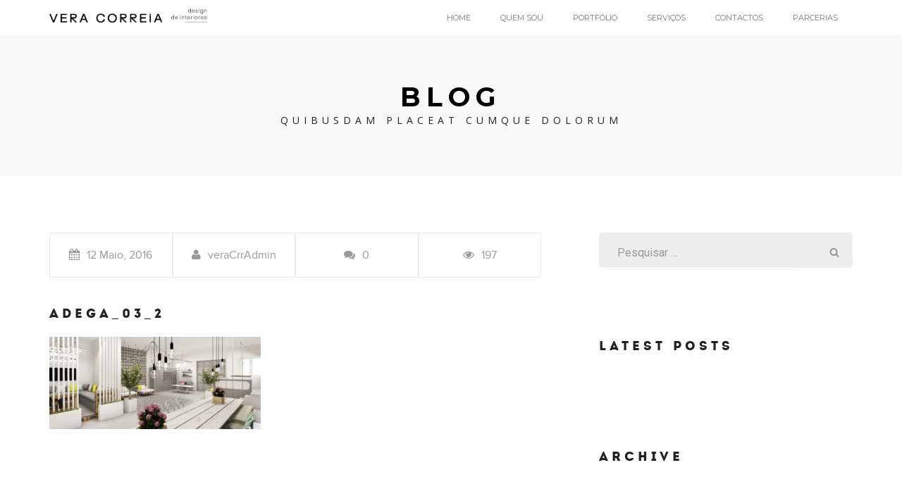

--- FILE ---
content_type: text/html; charset=UTF-8
request_url: https://veracorreia.pt/adega_03_2/
body_size: 7948
content:
<!DOCTYPE html>
<html lang="pt-PT">
    <head>
        <meta charset="UTF-8">
        <meta name="apple-mobile-web-app-capable" content="yes" />
        <meta name="viewport" content="width=device-width, initial-scale=1, maximum-scale=1.0, user-scalable=no">
        <meta name="format-detection" content="telephone=no" />
                    <link href="http://veracorreia.pt/wp-content/uploads/2016/05/favicon-96x96.png" rel="shortcut icon" />
                <title>adega_03_2 | Vera Correia</title>

		<!-- All in One SEO 4.1.3.3 -->
		<meta name="google" content="nositelinkssearchbox" />
		<script type="application/ld+json" class="aioseo-schema">
			{"@context":"https:\/\/schema.org","@graph":[{"@type":"WebSite","@id":"https:\/\/veracorreia.pt\/#website","url":"https:\/\/veracorreia.pt\/","name":"Vera Correia","description":"Design de interiores, decora\u00e7\u00e3o, modela\u00e7\u00e3o 3D, Fotografia","publisher":{"@id":"https:\/\/veracorreia.pt\/#organization"}},{"@type":"Organization","@id":"https:\/\/veracorreia.pt\/#organization","name":"Vera Correia","url":"https:\/\/veracorreia.pt\/"},{"@type":"BreadcrumbList","@id":"https:\/\/veracorreia.pt\/adega_03_2\/#breadcrumblist","itemListElement":[{"@type":"ListItem","@id":"https:\/\/veracorreia.pt\/#listItem","position":"1","item":{"@type":"WebPage","@id":"https:\/\/veracorreia.pt\/","name":"In\u00edcio","description":"\u00daLTIMOS PROJECTOSTodosFotografiaInterioresModela\u00e7\u00e3o 3DProduto\/EquipamentoT1 olival bastoFOTOGRAFIA INTERIORES MODELA\u00e7\u00e3O 3D T0 ResteloFOTOGRAFIA INTERIORES PRODUTO\/EQUIPAMENTO Pequenos projetosINTERIORES MODELA\u00e7\u00e3O 3D Moradia BelouraINTERIORES MODELA\u00e7\u00e3O 3D Apartamento BenficaINTERIORES MODELA\u00e7\u00e3O 3D Quartos de crian\u00e7aINTERIORES MODELA\u00e7\u00e3O 3D Rece\u00e7\u00e3o Cl\u00ednicaINTERIORES MODELA\u00e7\u00e3O 3D T4 Parque das Na\u00e7\u00f5esINTERIORES MODELA\u00e7\u00e3O 3D The Lift Hotel RestaurantINTERIORES MODELA\u00e7\u00e3O 3D CO.LIVING LUSIADASINTERIORES MODELA\u00e7\u00e3O 3D VIVENDA RESTELOFOTOGRAFIA INTERIORES MODELA\u00e7\u00e3O 3D T3...","url":"https:\/\/veracorreia.pt\/"},"nextItem":"https:\/\/veracorreia.pt\/adega_03_2\/#listItem"},{"@type":"ListItem","@id":"https:\/\/veracorreia.pt\/adega_03_2\/#listItem","position":"2","item":{"@type":"WebPage","@id":"https:\/\/veracorreia.pt\/adega_03_2\/","name":"adega_03_2","url":"https:\/\/veracorreia.pt\/adega_03_2\/"},"previousItem":"https:\/\/veracorreia.pt\/#listItem"}]},{"@type":"Person","@id":"https:\/\/veracorreia.pt\/author\/veracrradmin\/#author","url":"https:\/\/veracorreia.pt\/author\/veracrradmin\/","name":"veraCrrAdmin","image":{"@type":"ImageObject","@id":"https:\/\/veracorreia.pt\/adega_03_2\/#authorImage","url":"https:\/\/secure.gravatar.com\/avatar\/70b2c062e872d81d6acca37d5c52ec7f?s=96&d=mm&r=g","width":"96","height":"96","caption":"veraCrrAdmin"}},{"@type":"ItemPage","@id":"https:\/\/veracorreia.pt\/adega_03_2\/#itempage","url":"https:\/\/veracorreia.pt\/adega_03_2\/","name":"adega_03_2 | Vera Correia","inLanguage":"pt-PT","isPartOf":{"@id":"https:\/\/veracorreia.pt\/#website"},"breadcrumb":{"@id":"https:\/\/veracorreia.pt\/adega_03_2\/#breadcrumblist"},"author":"https:\/\/veracorreia.pt\/author\/veracrradmin\/#author","creator":"https:\/\/veracorreia.pt\/author\/veracrradmin\/#author","datePublished":"2016-05-12T11:34:57+00:00","dateModified":"2016-05-12T11:34:57+00:00"}]}
		</script>
		<!-- All in One SEO -->

<link rel='dns-prefetch' href='//s.w.org' />
<link rel="alternate" type="application/rss+xml" title="Vera Correia &raquo; Feed" href="https://veracorreia.pt/feed/" />
<link rel="alternate" type="application/rss+xml" title="Vera Correia &raquo; Feed de comentários" href="https://veracorreia.pt/comments/feed/" />
<link rel="alternate" type="application/rss+xml" title="Feed de comentários de Vera Correia &raquo; adega_03_2" href="https://veracorreia.pt/feed/?attachment_id=894" />
		<!-- This site uses the Google Analytics by ExactMetrics plugin v6.8.0 - Using Analytics tracking - https://www.exactmetrics.com/ -->
							<script src="//www.googletagmanager.com/gtag/js?id=UA-133166387-1"  type="text/javascript" data-cfasync="false" async></script>
			<script type="text/javascript" data-cfasync="false">
				var em_version = '6.8.0';
				var em_track_user = true;
				var em_no_track_reason = '';
				
								var disableStr = 'ga-disable-UA-133166387-1';

				/* Function to detect opted out users */
				function __gtagTrackerIsOptedOut() {
					return document.cookie.indexOf( disableStr + '=true' ) > - 1;
				}

				/* Disable tracking if the opt-out cookie exists. */
				if ( __gtagTrackerIsOptedOut() ) {
					window[disableStr] = true;
				}

				/* Opt-out function */
				function __gtagTrackerOptout() {
					document.cookie = disableStr + '=true; expires=Thu, 31 Dec 2099 23:59:59 UTC; path=/';
					window[disableStr] = true;
				}

				if ( 'undefined' === typeof gaOptout ) {
					function gaOptout() {
						__gtagTrackerOptout();
					}
				}
								window.dataLayer = window.dataLayer || [];
				if ( em_track_user ) {
					function __gtagTracker() {dataLayer.push( arguments );}
					__gtagTracker( 'js', new Date() );
					__gtagTracker( 'set', {
						'developer_id.dNDMyYj' : true,
						                    });
					__gtagTracker( 'config', 'UA-133166387-1', {
						forceSSL:true,					} );
										window.gtag = __gtagTracker;										(
						function () {
							/* https://developers.google.com/analytics/devguides/collection/analyticsjs/ */
							/* ga and __gaTracker compatibility shim. */
							var noopfn = function () {
								return null;
							};
							var newtracker = function () {
								return new Tracker();
							};
							var Tracker = function () {
								return null;
							};
							var p = Tracker.prototype;
							p.get = noopfn;
							p.set = noopfn;
							p.send = function (){
								var args = Array.prototype.slice.call(arguments);
								args.unshift( 'send' );
								__gaTracker.apply(null, args);
							};
							var __gaTracker = function () {
								var len = arguments.length;
								if ( len === 0 ) {
									return;
								}
								var f = arguments[len - 1];
								if ( typeof f !== 'object' || f === null || typeof f.hitCallback !== 'function' ) {
									if ( 'send' === arguments[0] ) {
										var hitConverted, hitObject = false, action;
										if ( 'event' === arguments[1] ) {
											if ( 'undefined' !== typeof arguments[3] ) {
												hitObject = {
													'eventAction': arguments[3],
													'eventCategory': arguments[2],
													'eventLabel': arguments[4],
													'value': arguments[5] ? arguments[5] : 1,
												}
											}
										}
										if ( 'pageview' === arguments[1] ) {
											if ( 'undefined' !== typeof arguments[2] ) {
												hitObject = {
													'eventAction': 'page_view',
													'page_path' : arguments[2],
												}
											}
										}
										if ( typeof arguments[2] === 'object' ) {
											hitObject = arguments[2];
										}
										if ( typeof arguments[5] === 'object' ) {
											Object.assign( hitObject, arguments[5] );
										}
										if ( 'undefined' !== typeof arguments[1].hitType ) {
											hitObject = arguments[1];
											if ( 'pageview' === hitObject.hitType ) {
												hitObject.eventAction = 'page_view';
											}
										}
										if ( hitObject ) {
											action = 'timing' === arguments[1].hitType ? 'timing_complete' : hitObject.eventAction;
											hitConverted = mapArgs( hitObject );
											__gtagTracker( 'event', action, hitConverted );
										}
									}
									return;
								}

								function mapArgs( args ) {
									var arg, hit = {};
									var gaMap = {
										'eventCategory': 'event_category',
										'eventAction': 'event_action',
										'eventLabel': 'event_label',
										'eventValue': 'event_value',
										'nonInteraction': 'non_interaction',
										'timingCategory': 'event_category',
										'timingVar': 'name',
										'timingValue': 'value',
										'timingLabel': 'event_label',
										'page' : 'page_path',
										'location' : 'page_location',
										'title' : 'page_title',
									};
									for ( arg in args ) {
										if ( args.hasOwnProperty(arg) && gaMap.hasOwnProperty(arg) ) {
											hit[gaMap[arg]] = args[arg];
										} else {
											hit[arg] = args[arg];
										}
									}
									return hit;
								}

								try {
									f.hitCallback();
								} catch ( ex ) {
								}
							};
							__gaTracker.create = newtracker;
							__gaTracker.getByName = newtracker;
							__gaTracker.getAll = function () {
								return [];
							};
							__gaTracker.remove = noopfn;
							__gaTracker.loaded = true;
							window['__gaTracker'] = __gaTracker;
						}
					)();
									} else {
										console.log( "" );
					( function () {
							function __gtagTracker() {
								return null;
							}
							window['__gtagTracker'] = __gtagTracker;
							window['gtag'] = __gtagTracker;
					} )();
									}
			</script>
				<!-- / Google Analytics by ExactMetrics -->
				<script type="text/javascript">
			window._wpemojiSettings = {"baseUrl":"https:\/\/s.w.org\/images\/core\/emoji\/13.1.0\/72x72\/","ext":".png","svgUrl":"https:\/\/s.w.org\/images\/core\/emoji\/13.1.0\/svg\/","svgExt":".svg","source":{"concatemoji":"https:\/\/veracorreia.pt\/wp-includes\/js\/wp-emoji-release.min.js?ver=5.8"}};
			!function(e,a,t){var n,r,o,i=a.createElement("canvas"),p=i.getContext&&i.getContext("2d");function s(e,t){var a=String.fromCharCode;p.clearRect(0,0,i.width,i.height),p.fillText(a.apply(this,e),0,0);e=i.toDataURL();return p.clearRect(0,0,i.width,i.height),p.fillText(a.apply(this,t),0,0),e===i.toDataURL()}function c(e){var t=a.createElement("script");t.src=e,t.defer=t.type="text/javascript",a.getElementsByTagName("head")[0].appendChild(t)}for(o=Array("flag","emoji"),t.supports={everything:!0,everythingExceptFlag:!0},r=0;r<o.length;r++)t.supports[o[r]]=function(e){if(!p||!p.fillText)return!1;switch(p.textBaseline="top",p.font="600 32px Arial",e){case"flag":return s([127987,65039,8205,9895,65039],[127987,65039,8203,9895,65039])?!1:!s([55356,56826,55356,56819],[55356,56826,8203,55356,56819])&&!s([55356,57332,56128,56423,56128,56418,56128,56421,56128,56430,56128,56423,56128,56447],[55356,57332,8203,56128,56423,8203,56128,56418,8203,56128,56421,8203,56128,56430,8203,56128,56423,8203,56128,56447]);case"emoji":return!s([10084,65039,8205,55357,56613],[10084,65039,8203,55357,56613])}return!1}(o[r]),t.supports.everything=t.supports.everything&&t.supports[o[r]],"flag"!==o[r]&&(t.supports.everythingExceptFlag=t.supports.everythingExceptFlag&&t.supports[o[r]]);t.supports.everythingExceptFlag=t.supports.everythingExceptFlag&&!t.supports.flag,t.DOMReady=!1,t.readyCallback=function(){t.DOMReady=!0},t.supports.everything||(n=function(){t.readyCallback()},a.addEventListener?(a.addEventListener("DOMContentLoaded",n,!1),e.addEventListener("load",n,!1)):(e.attachEvent("onload",n),a.attachEvent("onreadystatechange",function(){"complete"===a.readyState&&t.readyCallback()})),(n=t.source||{}).concatemoji?c(n.concatemoji):n.wpemoji&&n.twemoji&&(c(n.twemoji),c(n.wpemoji)))}(window,document,window._wpemojiSettings);
		</script>
		<style type="text/css">
img.wp-smiley,
img.emoji {
	display: inline !important;
	border: none !important;
	box-shadow: none !important;
	height: 1em !important;
	width: 1em !important;
	margin: 0 .07em !important;
	vertical-align: -0.1em !important;
	background: none !important;
	padding: 0 !important;
}
</style>
	<link rel='stylesheet' id='wp-block-library-css'  href='https://veracorreia.pt/wp-includes/css/dist/block-library/style.min.css?ver=5.8' type='text/css' media='all' />
<link rel='stylesheet' id='contact-form-7-css'  href='https://veracorreia.pt/wp-content/plugins/contact-form-7/includes/css/styles.css?ver=5.4.2' type='text/css' media='all' />
<link rel='stylesheet' id='wp-css-css'  href='https://veracorreia.pt/wp-content/themes/orlando/style.css?ver=5.8' type='text/css' media='all' />
<link rel='stylesheet' id='bootstrap-css'  href='https://veracorreia.pt/wp-content/themes/orlando/assets/css/bootstrap.min.css?ver=5.8' type='text/css' media='all' />
<link rel='stylesheet' id='magnific-popup-css'  href='https://veracorreia.pt/wp-content/themes/orlando/assets/css/magnific-popup.css?ver=5.8' type='text/css' media='all' />
<link rel='stylesheet' id='animsition-css'  href='https://veracorreia.pt/wp-content/themes/orlando/assets/css/animsition.min.css?ver=5.8' type='text/css' media='all' />
<link rel='stylesheet' id='animate-css'  href='https://veracorreia.pt/wp-content/themes/orlando/assets/css/animate.css?ver=5.8' type='text/css' media='all' />
<link rel='stylesheet' id='orlando-styles-css'  href='https://veracorreia.pt/wp-content/themes/orlando/assets/css/styles.css?ver=5.8' type='text/css' media='all' />
<link rel='stylesheet' id='js_composer_front-css'  href='https://veracorreia.pt/wp-content/plugins/js_composer/assets/css/js_composer.min.css?ver=4.11.2.1' type='text/css' media='all' />
<style type="text/css" media="screen">
@import url(https://fonts.googleapis.com/css?family=Montserrat:400,700|Roboto);
@import url(/fonts/fontello.css);

.logo a {font-family: 'Montserrat', sans-serif; font-weight: 700; }

.logo img {height: auto;}

.bg-green {
    background: #f8f8f8;
}

.menu li {font-family: 'Montserrat', sans-serif; font-weight: 400; color: rgb(150, 150, 150); font-size: 11px }

.subtitle h3 { font-family: 'Montserrat', sans-serif; font-weight: 700; font-size: 26px; letter-spacing: 6px; }

.swiper-wrapper  h2 {font-family: 'Montserrat', sans-serif; font-weight: 400; font-size: 30px; letter-spacing: 6px}

.swiper-wrapper  h5 {font-family: 'Montserrat', sans-serif; font-weight: 400;  letter-spacing: 8px}

.serv-text  h6 {font-family: 'Montserrat', sans-serif; font-weight: 700;  letter-spacing: 3px; font-size: 18px; padding-bottom: 0px; margin: -20px 0 40px;}

.serv-text p {color: #969696; font-family: 'Roboto'; font-size: 11px; letter-spacing: 1px;}

.popup-gallery .item .view-item, .popup-gallery .item .link {display: none;}

.photo-about .full-about-baner {min-height: 300px}

.photo-about .full-about-baner .slide-prev, .photo-about .full-about-baner .slide-next {display: none;}

.photo-about .full-about-baner .pagination {display: none;}

.bg-green .main-title p, .main-title p {font-style: initial; letter-spacing: 6px; font-size: 14px; text-transform: uppercase; color:#000, font-family: 'Montserrat', sans-serif;}

.bg-green .main-title h2 {font-weight: 700; padding-bottom: 0px; letter-spacing: 8px; font-size: 38px; color:#000; font-family: 'Montserrat', sans-serif;}

.main-title h2 {font-weight: 700; padding-bottom: 0px; letter-spacing: 8px; font-size: 38px; font-family: 'Montserrat', sans-serif;}

.servis-more-wrapper {text-align: center; margin-bottom: 50px;}

.servis-block {height: 300px}

.servis-block h4 {font-family: 'Montserrat', sans-serif; font-size: 18px; letter-spacing: 3px;}

.servis-block p {font-family: 'Roboto'; font-size: 11px;  letter-spacing: 1px; line-height: 17px;}

.servis-block p:last-child {}

.servis-block i, .servis-block img {
    color: #000000;
}

.more-servis {margin-top: 15px; font-family: 'Montserrat', sans-serif; font-size: 16px; letter-spacing: 1px; text-transform: uppercase; color: #969696; text-align:center;}

.more-servis:hover {color: #969696;}


.second-menu {display: none;}

input { font-size: 13px; font-family: 'Roboto'; color: #969696; border: 1px solid #efefef; margin: 6px 0; padding: 7px 10px; width: 100%; }

.color-light { color: #FFFFFF;}

.fillter-wrap .but { margin: 0px 30px 0px 0px; font-size: 12px;}

.project-nav span {
    font-size: 11px;
    font-family: 'Montserrat', sans-serif;
}

input {
   margin: 3px 0;
}

textarea {
   height: 160px;
   font-family: 'Roboto'; 
   font-size: 13px;
   color: #969696;
   padding: 7px 10px;
   border: 1px solid #efefef;
   margin-top: 3px;
}

input[type=submit] {
    width: auto;
    padding: 7px 13px;
    color: white;
    background-color: black;
    text-transform: uppercase;
    font-family: 'Roboto'; 
    font-size: 13px;
}

a:focus, a:hover {
    color: #000;
}


@media screen and (max-width: 480px) {
.main-title h2 {
    font-size: 30px;
    line-height: 50px;
}
</style>
<script>  (function(i,s,o,g,r,a,m){i['GoogleAnalyticsObject']=r;i[r]=i[r]||function(){
  (i[r].q=i[r].q||[]).push(arguments)},i[r].l=1*new Date();a=s.createElement(o),
  m=s.getElementsByTagName(o)[0];a.async=1;a.src=g;m.parentNode.insertBefore(a,m)
  })(window,document,'script','https://www.google-analytics.com/analytics.js','ga');

  ga('create', 'UA-79583263-1', 'auto');
  ga('send', 'pageview');</script><!--n2css--><script type='text/javascript' id='exactmetrics-frontend-script-js-extra'>
/* <![CDATA[ */
var exactmetrics_frontend = {"js_events_tracking":"true","download_extensions":"zip,mp3,mpeg,pdf,docx,pptx,xlsx,rar","inbound_paths":"[{\"path\":\"\\\/go\\\/\",\"label\":\"affiliate\"},{\"path\":\"\\\/recommend\\\/\",\"label\":\"affiliate\"}]","home_url":"https:\/\/veracorreia.pt","hash_tracking":"false","ua":"UA-133166387-1"};
/* ]]> */
</script>
<script type='text/javascript' src='https://veracorreia.pt/wp-content/plugins/google-analytics-dashboard-for-wp/assets/js/frontend-gtag.min.js?ver=6.8.0' id='exactmetrics-frontend-script-js'></script>
<script type='text/javascript' src='https://veracorreia.pt/wp-includes/js/jquery/jquery.min.js?ver=3.6.0' id='jquery-core-js'></script>
<script type='text/javascript' src='https://veracorreia.pt/wp-includes/js/jquery/jquery-migrate.min.js?ver=3.3.2' id='jquery-migrate-js'></script>
<link rel="https://api.w.org/" href="https://veracorreia.pt/wp-json/" /><link rel="alternate" type="application/json" href="https://veracorreia.pt/wp-json/wp/v2/media/894" /><link rel="EditURI" type="application/rsd+xml" title="RSD" href="https://veracorreia.pt/xmlrpc.php?rsd" />
<link rel="wlwmanifest" type="application/wlwmanifest+xml" href="https://veracorreia.pt/wp-includes/wlwmanifest.xml" /> 
<meta name="generator" content="WordPress 5.8" />
<link rel='shortlink' href='https://veracorreia.pt/?p=894' />
<link rel="alternate" type="application/json+oembed" href="https://veracorreia.pt/wp-json/oembed/1.0/embed?url=https%3A%2F%2Fveracorreia.pt%2Fadega_03_2%2F" />
<link rel="alternate" type="text/xml+oembed" href="https://veracorreia.pt/wp-json/oembed/1.0/embed?url=https%3A%2F%2Fveracorreia.pt%2Fadega_03_2%2F&#038;format=xml" />
<meta name="generator" content="Powered by Visual Composer - drag and drop page builder for WordPress."/>
<!--[if lte IE 9]><link rel="stylesheet" type="text/css" href="https://veracorreia.pt/wp-content/plugins/js_composer/assets/css/vc_lte_ie9.min.css" media="screen"><![endif]--><!--[if IE  8]><link rel="stylesheet" type="text/css" href="https://veracorreia.pt/wp-content/plugins/js_composer/assets/css/vc-ie8.min.css" media="screen"><![endif]-->		<style type="text/css" id="wp-custom-css">
			.logo img {
	max-height:20px;
	margin-top: -8px;
}		</style>
		<noscript><style type="text/css"> .wpb_animate_when_almost_visible { opacity: 1; }</style></noscript>    </head>
    <body class="attachment attachment-template-default single single-attachment postid-894 attachmentid-894 attachment-jpeg animsition wpb-js-composer js-comp-ver-4.11.2.1 vc_responsive">
        <header class="">
            <div class="container">
                <div class="header">
                    <div class="logo">
                        <a href="https://veracorreia.pt/" class="table-cell">
                            <img  src="https://veracorreia.pt/wp-content/uploads/2025/10/logotipo-site-vera-correia.png"/>                        </a>
                    </div>
                    <div class="navigation">
                        <nav class="menu">
                            <ul class="table-cell"><li id="menu-item-641" class="menu-item menu-item-type-post_type menu-item-object-page menu-item-home menu-item-641"><a href="https://veracorreia.pt/">Home</a></li>
<li id="menu-item-716" class="menu-item menu-item-type-post_type menu-item-object-page menu-item-716"><a href="https://veracorreia.pt/quem-sou/">Quem sou</a></li>
<li id="menu-item-717" class="menu-item menu-item-type-post_type menu-item-object-page menu-item-717"><a href="https://veracorreia.pt/portfolio/">Portfólio</a></li>
<li id="menu-item-715" class="menu-item menu-item-type-post_type menu-item-object-page menu-item-715"><a href="https://veracorreia.pt/servicos/">Serviços</a></li>
<li id="menu-item-714" class="menu-item menu-item-type-post_type menu-item-object-page menu-item-714"><a href="https://veracorreia.pt/contactos/">Contactos</a></li>
<li id="menu-item-2637" class="menu-item menu-item-type-post_type menu-item-object-page menu-item-2637"><a href="https://veracorreia.pt/parcerias/">Parcerias</a></li>
</ul>                        </nav> 
                                                    <div class="second-menu">
                                <div class="table-cell">
                                    <b>menu</b>
                                    <div class="open-menu"><span></span></div>
                                </div>
                            </div>
                                                <div class="nav-menu-icon">
                            <a href="#" class="table-cell"><i></i></a>
                        </div>
                    </div>   
                </div>
            </div>   
        </header>
        
                    <div class="right-menu">
                <div class="wrapp">
                    <div class="close-menu"><div></div></div>
                                                            <div class="right-menu-link">
                        <h2 class="title">Menu</h2>
                        <ul id="menu-top-menu-1" class="menu"><li class="menu-item menu-item-type-post_type menu-item-object-page menu-item-home menu-item-641"><a href="https://veracorreia.pt/">Home</a></li>
<li class="menu-item menu-item-type-post_type menu-item-object-page menu-item-716"><a href="https://veracorreia.pt/quem-sou/">Quem sou</a></li>
<li class="menu-item menu-item-type-post_type menu-item-object-page menu-item-717"><a href="https://veracorreia.pt/portfolio/">Portfólio</a></li>
<li class="menu-item menu-item-type-post_type menu-item-object-page menu-item-715"><a href="https://veracorreia.pt/servicos/">Serviços</a></li>
<li class="menu-item menu-item-type-post_type menu-item-object-page menu-item-714"><a href="https://veracorreia.pt/contactos/">Contactos</a></li>
<li class="menu-item menu-item-type-post_type menu-item-object-page menu-item-2637"><a href="https://veracorreia.pt/parcerias/">Parcerias</a></li>
</ul>                    </div>
                </div>    
            </div> 
        <div class="content page-body"> 
    <div class="top-baner half-height bg-green">
                    <div class="main-title no-bg">
                                    <h2>Blog</h2>
                                                    <p>quibusdam placeat cumque dolorum</p>
                            </div>
            </div>
        <div class="main-wrapp"> 
        <div class="container">
            <div class="row">
                <div class="padd-80">
                    <div class="container">
                        <div class="row">

                            <div class="col-md-8">
                                <div class="row">
                                    <div class="col-md-12">
                                        <div class="blog-post">
                                            
                                                                                        <div class="post-line-info">
                                                                                                    <div class="line-item"><span class="fa fa-calendar"></span>12 Maio, 2016</div>
                                                                                                                                                    <div class="line-item"><span class="fa fa-user"></span>veraCrrAdmin</div>
                                                                                                                                                    <div class="line-item"><span class="fa fa-comments"></span>0</div>
                                                                                                                                                    <div class="line-item"><span class="fa fa-eye"></span>197</div>
                                                                                            </div>
                                            
                                            <h4>adega_03_2</h4>
                                        </div>
                                    </div>
                                </div>
                                <div class="row">
                                    <div class="col-md-12 simple-page-content">
                                        <p class="attachment"><a href='https://veracorreia.pt/wp-content/uploads/2016/05/adega_03_2.jpg'><img width="300" height="131" src="https://veracorreia.pt/wp-content/uploads/2016/05/adega_03_2-300x131.jpg" class="attachment-medium size-medium" alt="" loading="lazy" srcset="https://veracorreia.pt/wp-content/uploads/2016/05/adega_03_2-300x131.jpg 300w, https://veracorreia.pt/wp-content/uploads/2016/05/adega_03_2-768x336.jpg 768w, https://veracorreia.pt/wp-content/uploads/2016/05/adega_03_2-1024x448.jpg 1024w, https://veracorreia.pt/wp-content/uploads/2016/05/adega_03_2.jpg 1600w" sizes="(max-width: 300px) 100vw, 300px" /></a></p>
                                                                            </div>
                                </div>
                            </div>
                                                            <!-- Sidebar -->
                                <div class="col-md-4">
                                    <div class="sidebar">
                                        <div class="sidebar-block widget_search"><form method="get" class="search-form" action="https://veracorreia.pt/">
				<label>
					<span class="screen-reader-text">Pesquisar por:</span>
					<input type="search" class="search-field" placeholder="Pesquisar &hellip;" value="" name="s" />
				</label>
				<input type="submit" class="search-submit" value="Pesquisar" />
			</form></div><div class="sidebar-block widget_latest_posts"><h4>Latest posts</h4></div><div class="sidebar-block widget_orlando_archive"><h4>Archive</h4></div>                                    </div>    
                                </div>
                                <!-- End sidebar -->
                                                    </div>
                        
                        <div class="row">
                            <div class="col-md-12">
                                <div class="det-tags pad-80">
                                    <h4>POST TAGS</h4>
                                    <div class="tags-button">
                                                                            </div>
                                </div>
                                <div class="det-tags pad-80 pad-top-zerro">
                                    <h4>CATEGORY</h4>
                                    <div class="tags-button">
                                                                            </div>
                                </div> 
                            </div>
                        </div>
                        
                                                    <div class="row">

                                
                                
                            </div>
                        
                                                    <div class="row">
    <div class="col-md-6">
        <div class="comments" id="comments">
            <h3>0 COMMENTS</h3>

            
            
        </div>
    </div>
    <div class="col-md-6">
        <h3 class="contact-form">LEAVE YOUR COMMENT</h3>
        	<div id="respond" class="comment-respond">
		<h3 id="reply-title" class="comment-reply-title"> <small><a rel="nofollow" id="cancel-comment-reply-link" href="/adega_03_2/#respond" style="display:none;">Cancel</a></small></h3><form action="https://veracorreia.pt/wp-comments-post.php" method="post" id="comment-form" class="comment-form" novalidate><textarea cols="30"  name="comment" rows="10" placeholder="Message" required></textarea><input name="author" type="text" placeholder="Your name" required />
<input name="email" type="email" placeholder="Your email" required />
<input name="subject" type="text" placeholder="Subject" />
<input name="submit" type="submit" id="submit" class="submit-btn" value="Send message" /> <input type='hidden' name='comment_post_ID' value='894' id='comment_post_ID' />
<input type='hidden' name='comment_parent' id='comment_parent' value='0' />
</form>	</div><!-- #respond -->
	    </div>
</div>                                            </div>
                </div>
            </div> 
        </div>
    </div>
    </div>
        <footer class="reverse"><div class="container"><div class="footer"><div class="vertical-align"><div class="footer-link"><ul id="menu-footer-menu" class="menu"><li id="menu-item-2627" class="menu-item menu-item-type-post_type menu-item-object-page menu-item-2627"><a href="https://veracorreia.pt/politica-de-servicos/">Politica de serviços</a></li>
</ul></div></div></div></div></footer>       
        <div class="layer-dark"></div>
        <script type='text/javascript' src='https://veracorreia.pt/wp-includes/js/dist/vendor/regenerator-runtime.min.js?ver=0.13.7' id='regenerator-runtime-js'></script>
<script type='text/javascript' src='https://veracorreia.pt/wp-includes/js/dist/vendor/wp-polyfill.min.js?ver=3.15.0' id='wp-polyfill-js'></script>
<script type='text/javascript' id='contact-form-7-js-extra'>
/* <![CDATA[ */
var wpcf7 = {"api":{"root":"https:\/\/veracorreia.pt\/wp-json\/","namespace":"contact-form-7\/v1"}};
/* ]]> */
</script>
<script type='text/javascript' src='https://veracorreia.pt/wp-content/plugins/contact-form-7/includes/js/index.js?ver=5.4.2' id='contact-form-7-js'></script>
<script type='text/javascript' src='https://veracorreia.pt/wp-content/themes/orlando/assets/js/jquery.fitvids.js?ver=5.8' id='fitvids-js-js'></script>
<script type='text/javascript' src='https://veracorreia.pt/wp-content/themes/orlando/assets/js/isotope.pkgd.min.js?ver=5.8' id='isotope-js-js'></script>
<script type='text/javascript' src='https://veracorreia.pt/wp-content/themes/orlando/assets/js/jquery.magnific-popup.min.js?ver=5.8' id='magnific-popup-js'></script>
<script type='text/javascript' src='https://veracorreia.pt/wp-content/themes/orlando/assets/js/jquery.animsition.min.js?ver=5.8' id='animsition-js-js'></script>
<script type='text/javascript' src='https://veracorreia.pt/wp-content/themes/orlando/assets/js/wow.min.js?ver=5.8' id='wow-js-js'></script>
<script type='text/javascript' src='https://veracorreia.pt/wp-content/themes/orlando/assets/js/idangerous.swiper.min.js?ver=5.8' id='idangerous-js-js'></script>
<script type='text/javascript' src='https://veracorreia.pt/wp-content/themes/orlando/assets/js/all.js?ver=5.8' id='orlando-js-js'></script>
<script type='text/javascript' src='https://veracorreia.pt/wp-includes/js/comment-reply.min.js?ver=5.8' id='comment-reply-js'></script>
<script type='text/javascript' src='https://veracorreia.pt/wp-content/plugins/js_composer/assets/js/dist/js_composer_front.min.js?ver=4.11.2.1' id='wpb_composer_front_js-js'></script>
<script type='text/javascript' src='https://veracorreia.pt/wp-includes/js/wp-embed.min.js?ver=5.8' id='wp-embed-js'></script>
   
    </body>
</html>